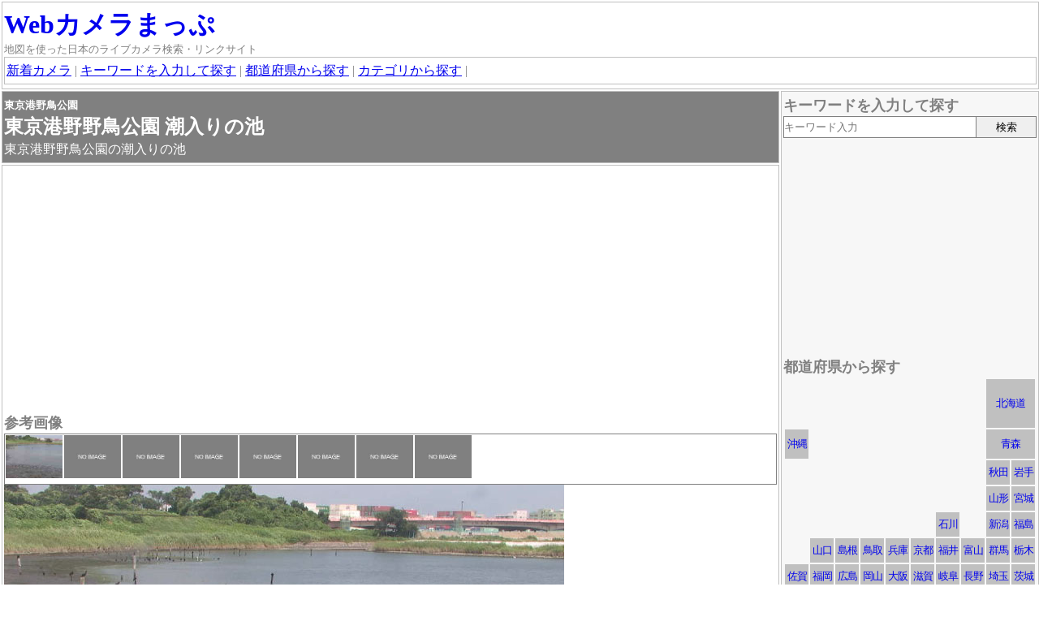

--- FILE ---
content_type: text/html
request_url: https://www.wcmap.net/c/4992.html
body_size: 15386
content:
<!DOCTYPE html>
<html lang="ja">
<head>
<meta charset="utf-8">
<title>東京港野鳥公園 東京港野野鳥公園 潮入りの池 - Webカメラまっぷ</title>
<meta name="viewport" content="width=device-width, initial-scale=1.0">
<link rel="stylesheet" type="text/css" href="https://www.wcmap.net/js/leaflet1_3_4/leaflet.css">
<link rel="stylesheet" type="text/css" href="https://www.wcmap.net/js/leaflet_cluster1_4_0/MarkerCluster.css">
<link rel="stylesheet" type="text/css" href="https://www.wcmap.net/js/leaflet_cluster1_4_0/MarkerCluster.Default.css">
<link rel="stylesheet" type="text/css" href="../css/style20190308.css">
<meta name="description" content="東京港野野鳥公園の潮入りの池">
<meta name="keywords" content="東京都大田区,東京,操作,1920x1080(特大),夜間×,天気,僻地,湖沼,動物,公園,ライブカメラ,Webカメラ">
<meta name="format-detection" content="telephone=no,address=no,email=no">
<!-- style -->
<style>






</style>
</head>
<body>
<!-- header-box -->
<div id="header">
<div class="boxout"><div class="box">
<h1><a href="https://www.wcmap.net/" class="anone fs-xxl">Webカメラまっぷ</a></h1>
<p class="fs-s">地図を使った日本のライブカメラ検索・リンクサイト</p>
<div class="box">
  <a href="../category/new_articles.html">新着カメラ</a> | <a href="#search1">キーワードを入力して探す</a> | <a href="#search2">都道府県から探す</a> |  <a href="#search3">カテゴリから探す</a> |
</div><!-- box -->
</div><!-- box --></div><!-- boxout -->
</div><!-- header -->
<!-- main-box -->
<div class="wrap">
<div class="main-out"><div class="main">
<!-- 詳細ブロック -->


<div class="boxout"><div class="box main-title">
<h1><span class="fs-s">東京港野鳥公園<br></span><spaqn class="fs-xl"><span class="fc-red"></span>東京港野野鳥公園 潮入りの池</span></h1>
<p>東京港野野鳥公園の潮入りの池</p>
</div><!-- box --></div><!-- boxout -->
<div class="boxout"><div class="box">
<div class="lcm">
<script async src="//pagead2.googlesyndication.com/pagead/js/adsbygoogle.js"></script>
<!-- respon -->
<ins class="adsbygoogle"
     style="display:block"
     data-ad-client="ca-pub-9251612436023685"
     data-ad-slot="6526852367"
     data-ad-format="auto"></ins>
<script>
(adsbygoogle = window.adsbygoogle || []).push({});
</script>
</div>

<h2 class="fs-l">参考画像</h2>
<p class="main_thumbnail">
<script>
function thumbnail_html(data1,data2,data3){
if(data1===''){
data1='0000000';
data2='';
data3='';
}
document.write("<span onclick=\"changeimage('"+data1+"','"+data2+"','"+data3+"')\"><img src=\"https://www.wcmap.net/pc/g/c3/"+data1+"s.jpg\"></span>");
}
thumbnail_html('d06/4992_20180717_135953','2018/07/17 13:59 東京港野鳥公園ライブカメラ潮入の池(http://wildbirdpark.st.wakwak.ne.jp:8001/mobile/index.html?lang=ja)','昼間の様子');
thumbnail_html('','','');
thumbnail_html('','','');
thumbnail_html('','','');
thumbnail_html('','','');
thumbnail_html('','','');
thumbnail_html('','','');
thumbnail_html('','','');
</script>
</p>
<div id="main_image">
<p><img src="https://www.wcmap.net/pc/g/c3/d06/4992_20180717_135953.jpg" alt="参考画像"></p><p class="fs-xs">2018/07/17 13:59 東京港野鳥公園ライブカメラ潮入の池(http://wildbirdpark.st.wakwak.ne.jp:8001/mobile/index.html?lang=ja)</p><p>昼間の様子</p>
</div>
<script>
function changeimage(data1,data2,data3){
document . getElementById( "main_image" ) . innerHTML = '<p><img src="https://www.wcmap.net/pc/g/c3/'+data1+'.jpg" alt="参考画像"></p><p class="fs-xs">'+data2+'</p><p>'+data3+'</p>';
}
</script>


<form name="maplink">
<h2><span class="fs-l">撮影範囲と周辺カメラ</span>
<select name="mode" onchange="maplinks()">
<option value="">-- 【外部】オンライン地図を開く --</option>
<option value="bing">Bingマップ：航空写真</option>
<option value="flig">Flightradar24：飛行機レーダー</option>
<option value="goog">Googleマップ：ストリートビュー・渋滞</option>
<option value="goom">goo地図：※日本測地系</option>
<option value="mapf">MapFan(日本)：多国語表示</option>
<option value="mapi">Mapion(日本)：</option>
<option value="mari">MarineTraffic：船舶レーダー</option>
<option value="navi">NAVITIME(日本)：航空写真</option>
<option value="yaho">Yahoo!地図：航空写真・雨雲レーダー</option>
<option value="itsm">いつもNAVI(日本)：※日本測地系</option>
<option value="gisg">国土地理院</option>
</select>
</h2>
</form>
<div class="box_map">
<div id="olmap" class="olmap"></div>
<!-- 吹き出し用のDIV -->
<div id="popup" class="ol-popup">
<a href="#" id="popup-closer" class="ol-popup-closer"></a>
<div id="popup-content"></div>
</div>
</div><!-- box_map -->
<p class="rs">地図の高さ変更：<button onclick="rsizemap('h')">&nbsp;h700px&nbsp;</button><button onclick="rsizemap('m')">&nbsp;h500px&nbsp;</button><button onclick="rsizemap('s')">&nbsp;h300px&nbsp;</button></p>
<script src="https://www.wcmap.net/js/leaflet1_3_4/leaflet.js"></script>
<script src="https://www.wcmap.net/js/leaflet_cluster1_4_0/leaflet.markercluster.js"></script>
<script>
var mapmode=1;
var ad=[];
ad[0]="4992,84575097,75858142,1,50-180-500,東京港野野鳥公園 潮入りの池,東京港野鳥公園,東京都大田区東海3-1,東京港野野鳥公園の潮入りの池&lt;br&gt;&lt;span class=^22 fs-s^22 &gt;[&lt;a href=^22 http://www.wildbirdpark.jp/^22  target=^22 _blank^22 &gt;Web&lt;/a&gt;] [&lt;a href=^22 http://park15.wakwak.com/~tokyoko/livecam.html^22  target=^22 _blank^22 &gt;カメラ案内&lt;/a&gt;] [&lt;a href=^22 http://wildbirdpark.st.wakwak.ne.jp:8001/mobile/index.html?lang=ja^22  target=^22 _blank^22 &gt;カメラページ&lt;/a&gt;] &lt;/span&gt;,,,東京 操作 ,1920x1080(特大) 夜間× 天気 僻地 湖沼 動物 公園 ,d06/4992_20180717_135953,0,";
ad[1]="656,85117261,76108262,5,300-330-1000,千葉 浦安市内,ウェザーニュース,,,,,千葉 静止画 ,,1103358_20160707_115434,1,,";
ad[2]="10085,84807411,76436696,3,340-20-1000,現在の東京スカイツリー,東京スカイツリータウン,,,,,東京 静止画 ,,d06/10085_20180717_133250,0,,";
ad[3]="11776,85026017,76152977,2,130-275-500,葛西海浜公園ライブカメラ,公園へ行こう！,,,,,東京 動画 ,,d06/11776_20180718_132704,0,,";
ad[4]="13482,85161812,76425662,2,275-287-1000,View of Tokyo,ライブチャンネルYK,,,,,東京 動画 ,,e02/13482_20190325_131140,0,,";
ad[5]="13822,85051312,76180762,5,262-283-500,首都高速湾岸線 葛西有明付近,モバイルテレビジョン道路ライブ2,,,,,東京 動画 ,,e04/13822_20200411_113506,1,,";
ad[6]="6144,85048642,76441977,3,240-280-1000/180-215-1000,首都高7号線下流,荒川下流河川事務所,,,,,東京 静止画 ,,d06/6144_20180718_133912,0,,";
ad[7]="11244,84771032,76289071,2,40-80-50/100-110-50,RainbowtownFM 79.2MHZ,Rainbow Town FM,,,,,東京 動画 ,,c11/3989101_20171124_095355,0,,";
ad[8]="338,84780649,76211199,5,265-315-1000,The Tokyo Canal Live,東京水路配信,,,,,東京 動画 ,,1091104_20160627_104149,1,,";
ad[9]="6145,84982262,76352816,3,0-22-200/175-210-500,小松川船着場,荒川下流河川事務所,,,,,東京 静止画 ,,d08/6145_20180809_154436,0,,";
ad[10]="6146,84958656,76226162,3,140-190-1000/10-40-1000/70-130-1000,新砂船着場,荒川下流河川事務所,,,,,東京 静止画 ,,d09/6146_20181113_091909,0,,";
ad[11]="656,85117261,76108262,5,300-330-1000,千葉 浦安市内,ウェザーニュース,,,,,千葉 静止画 ,,1103358_20160707_115434,1,,";
ad[12]="10085,84807411,76436696,3,340-20-1000,現在の東京スカイツリー,東京スカイツリータウン,,,,,東京 静止画 ,,d06/10085_20180717_133250,0,,";
ad[13]="11776,85026017,76152977,2,130-275-500,葛西海浜公園ライブカメラ,公園へ行こう！,,,,,東京 動画 ,,d06/11776_20180718_132704,0,,";
ad[14]="13482,85161812,76425662,2,275-287-1000,View of Tokyo,ライブチャンネルYK,,,,,東京 動画 ,,e02/13482_20190325_131140,0,,";
ad[15]="13822,85051312,76180762,5,262-283-500,首都高速湾岸線 葛西有明付近,モバイルテレビジョン道路ライブ2,,,,,東京 動画 ,,e04/13822_20200411_113506,1,,";
ad[16]="6144,85048642,76441977,3,240-280-1000/180-215-1000,首都高7号線下流,荒川下流河川事務所,,,,,東京 静止画 ,,d06/6144_20180718_133912,0,,";
ad[17]="11244,84771032,76289071,2,40-80-50/100-110-50,RainbowtownFM 79.2MHZ,Rainbow Town FM,,,,,東京 動画 ,,c11/3989101_20171124_095355,0,,";
ad[18]="338,84780649,76211199,5,265-315-1000,The Tokyo Canal Live,東京水路配信,,,,,東京 動画 ,,1091104_20160627_104149,1,,";
ad[19]="6145,84982262,76352816,3,0-22-200/175-210-500,小松川船着場,荒川下流河川事務所,,,,,東京 静止画 ,,d08/6145_20180809_154436,0,,";
ad[20]="6146,84958656,76226162,3,140-190-1000/10-40-1000/70-130-1000,新砂船着場,荒川下流河川事務所,,,,,東京 静止画 ,,d09/6146_20181113_091909,0,,";
ad[21]="11791,84640347,76320037,5,315-355-50/5-50-20,SpotCam 社内映像配信,システムガーディアン株式会社,,,,,東京 動画 ,,d06/11791_20180719_084030,1,,";
ad[22]="13235,84572062,76309862,5,135-200-200,東京 銀座,ウェザーニュース,,,,,東京 静止画 ,,d09/13235_20180831_080410,1,,";
ad[23]="13834,84575111,76304812,5,338-40-200,銀座ライブカメラ,テレビ朝日,,,,,東京 動画 ,,e04/13834_20200414_132101,1,,";
ad[24]="13937,84584662,76270961,2,105-157-500,築地市場跡地,朝日新聞社,,,,,東京 動画 ,,e06/13937_20201201_135323,0,,";
ad[25]="679,84677987,76286012,5,280-330-500,東京 中央区,ウェザーニュース,,,,,東京 静止画 ,,1103381_20160707_114450,1,,";
ad[26]="9196,84690482,76372951,2,230-240-1000,東京の空,ozawa.tohome,,,,,東京 動画 ,,d09/9196_20180831_074642,0,,";
ad[27]="10288,84571610,76356825,1,292-310-500/310-340-200/340-20-100/20-47-300/50-98-300/98-140-300/140-180-200,丸の内エリア,一般社団法人大手町・丸の内・有楽町地区まちづくり協議会,,,,,東京 操作 ,,c11/3550101_20171128_125523,0,,";
ad[28]="11988,84487997,76403221,2,0-45-250,千鳥ヶ淵緑道webカメラ,千代田区観光協会,,,,,東京 動画 ,,e01/11988_20190223_114659,0,,";
ad[29]="12277,84608711,76447666,2,50-85-200,秋葉原UDXビジョン,udx pdx,,,,,東京 動画 ,,c07/2962103_20170720_104101,0,,";
ad[30]="13147,84518962,76434261,2,150-260-1000,神田キャンパス新校舎建設,専修大学,,,,,東京 動画 ,,d08/13147_20180831_083419,0,,";
ad[31]="13170,84650862,76427912,2,207-268-500,東神田ライブカメラ,日本ボレイト株式会社,,,,,東京 動画 ,,d08/13170_20180902_152755,0,,";
ad[32]="13542,84578712,76385911,2,53-62-1000,TOKYO Live Camera from Otemachi,SankeiUp,,,,,東京 動画 ,,e02/13542_20190805_150137,0,,";
ad[33]="13952,84604232,76417212,2,85-155-100,神田駅北口ライブカメラ,神田駅北口ライブカメラ,,,,,東京 動画 ,,e06/13952_20201206_122157,0,,";
ad[34]="8900,84518012,76420012,3,260-285-1000,高所カメラ2 庁舎より西を望む,千代田区ホームページ,,,,,東京 静止画 ,,d07/8900_20180801_071432,0,,";
ad[35]="8901,84518512,76420012,3,50-75-1000,高所カメラ1 庁舎より北東を望む,千代田区ホームページ,,,,,東京 静止画 ,,d07/8901_20180720_132336,0,,";
ad[36]="8956,84608262,76447522,2,290-310-100/315-355-250,秋葉原ライブカメラ,愛三電機,,,,,東京 動画 ,,d06/8956_20180717_113514,0,,";
ad[37]="9087,84604927,76441271,2,10-120-200,秋葉原駅前ライブ配信中,オノデンオンラインショップ,,,,,東京 動画 ,,e01/9087_20190325_131039,0,,";
ad[38]="11671,84332760,76087038,3,300-355-100,目黒川：市場橋,品川区役所,,,,,東京 静止画 ,,4033101_20170406_110836,0,,";
ad[39]="11911,84407712,76051072,3,135-175-100,目黒川 森永橋,品川区役所,,,,,東京 静止画 ,,d02/4033102_20180327_102147,0,,";
ad[40]="11913,84425058,75951621,3,350-15-100,立会川 ： 月見橋,品川区役所,,,,,東京 静止画 ,,4033111_20161222_143428,0,,";
ad[41]="12560,84539579,76060705,3,270-310-500,品川コンテナセンター前,東京港ポータルサイト,,,,,東京 静止画 ,,c07/4285111_20170715_115430,0,,";
ad[42]="12561,84540261,76060938,3,340-8-1000,品川埠頭背後道路(芝浦方面),東京港ポータルサイト,,,,,東京 静止画 ,,c07/4285112_20170715_115434,0,,";
ad[43]="12564,84538009,75999832,3,150-200-500,北部陸橋下交差点周辺,東京港ポータルサイト,,,,,東京 静止画 ,,c07/4285121_20170715_115446,0,,";
ad[44]="12565,84537717,76000359,3,280-330-500,北部陸橋上交差点方面,東京港ポータルサイト,,,,,東京 静止画 ,,c07/4285122_20170705_115006,0,,";
ad[45]="12566,84558689,75959110,3,155-210-500,「八潮二丁目」交差点,東京港ポータルサイト,,,,,東京 静止画 ,,c07/4285123_20170719_081549,0,,";
ad[46]="13397,84520011,75999112,3,317-9-1000,北部陸橋上 交差点,東京港ポータルサイト,,,,,東京 静止画 ,,e01/13397_20190313_101009,0,,";
ad[47]="684,84610945,76050333,5,110-155-500,東京 品川区東八潮(船の科学館より),ウェザーニュース,,,,,東京 静止画 ,,1103386_20160706_163327,1,,";
ad[48]="12201,84268001,76431930,5,40-170-50,KABUKICHO TOKYO live stream,TOCACOCAN,,,,,東京 動画 ,,c06/4188101_20170607_135557,1,,";
ad[49]="12916,84395984,76378198,2,53-118-200,GV-cloud 四谷交差点ライブ,gv cloud - YouTube,,,,,東京 動画 ,,d02/3999126_20180318_130021,0,,";
ad[50]="12984,84256761,76412362,5,165-240-200,新宿東口駅前 ライブ映像,スタジオエイメイ,,,,,東京 動画 ,,d06/12984_20180715_103527,1,,";
ad[51]="13823,84404162,76399461,2,171-213-200,よつやの窓 ライブカメラ,よつやの窓 TOKYO YOTSUYA LIVE CAMERA Full HD,,,,,東京 動画 ,,e04/13823_20200319_081602,0,,";
ad[52]="13923,84263362,76421611,2,115-200-100,KABUKICHO TOKYO Live Stream,TOCACOCAN2,,,,,東京 動画 ,,e05/13923_20200607_105249,0,,";
ad[53]="13941,84272236,76425247,2,210-285-100,歌舞伎町ライブカメラ,KABUKICHO,,,,,東京 動画 ,,e06/13941_20201205_103630,0,,";
ad[54]="13985,84404011,76399362,2,180-205-500,羽田新ルート,よつやの窓 TOKYO YOTSUYA LIVE CAMERA Full HD,,,,,新着 東京 動画 ,,e06/13985_20201208_103652,0,,";
ad[55]="8618,84263847,76408216,1,320-10-250/50-110-250,新宿大通りカメラ,新宿大通商店街振興組合,,,,,東京 操作 ,,d06/8618_20180718_100400,0,,";
ad[56]="8619,84261902,76411132,1,240-270-500/210-240-50,JR新宿東口方面カメラ,新宿大通商店街振興組合,,,,,東京 操作 イベント ,,c11/2820102_20170703_163947,0,,";
ad[57]="12553,84674500,76023276,3,150-190-500,青海縦貫線(中防方面),東京港ポータルサイト,,,,,東京 静止画 ,,c07/4285101_20170719_081455,0,,";
ad[58]="12554,84674196,76023763,3,277-320-500,青海縦貫線(テレコムセンター方面),東京港ポータルサイト,,,,,東京 静止画 ,,c07/4285102_20170705_114919,0,,";
ad[59]="12555,84659714,76012261,3,45-75-500,青海三丁目交差点付近,東京港ポータルサイト,,,,,東京 静止画 ,,c07/4285103_20170712_131929,0,,";
ad[60]="12556,84691227,75980464,3,290-335-500,青海公共埠頭背後道路1,東京港ポータルサイト,,,,,東京 静止画 ,,c07/4285104_20170705_114929,0,,";
ad[61]="12557,84681071,75989000,3,335-20-500,青海公共埠頭背後道路2,東京港ポータルサイト,,,,,東京 静止画 ,,c07/4285105_20170705_114933,0,,";
ad[62]="12558,84633260,76075106,3,130-160-1000,「青海一丁目」交差点付近(中防方面),東京港ポータルサイト,,,,,東京 静止画 イベント ,,c07/4285106_20170712_131942,0,,";
ad[63]="12559,84694876,76001039,3,130-180-500,青海公共埠頭車両待機場,東京港ポータルサイト,,,,,東京 静止画 ,,c07/4285107_20170720_151158,0,,";
ad[64]="13953,84705122,76242532,2,215-293-1000,東京湾岸ライブ映像,Tokyo Teleworkers X,,,,,東京 動画 ,,e06/13953_20201208_102907,0,,";
ad[65]="689,84711587,76393642,3,215-255-300,東京 江東区新大橋,ウェザーニュース,,,,,東京 静止画 ,,1103391_20160711_120642,0,,";
ad[66]="12983,84265962,76298987,5,155-225-100,原宿駅前と表参道 ライブ映像,スタジオエイメイ,,,,,東京 動画 ,,d06/12983_20180715_103500,1,,";
ad[67]="13794,84251112,76248262,2,93-143-200,渋谷スクランブル交差点 LIVEカメラ,テレビ朝日,,,,,東京 動画 ,,e04/13794_20200402_103028,0,,";
ad[68]="2589,84254691,76253881,2,310-355-250,神南一丁目交差点,渋谷公園通り,,,,,東京 動画 ,,c11/1436102_20171122_125809,0,,";
ad[69]="2590,84254827,76261567,2,180-200-250,第2大外ビル,渋谷公園通り,,,,,東京 動画 ,,c06/1436102_20170605_125218,0,,";
ad[70]="8039,84254134,76248232,2,185-300-250,渋谷スクランブル交差点,www.sibch.tv,,,,,東京 動画 イベント ,,d06/8039_20180722_090539,0,,";
ad[71]="11048,84477032,76242961,2,215-80-500,東京タワーライブカメラ,東京タワー,,,,,東京 動画 ,,c09/3903101_20170823_063537,0,,";
ad[72]="11276,84472462,76193212,2,10-60-250,国道1号線と空模様,w-akrs-2,,,,,東京 動画 ,,e01/11276_20190320_125900,0,,";
ad[73]="12137,84448041,76285105,5,235-245-1000,首都高3号渋谷線LIVEカメラ(六本木付近),テレビ朝日,,,,,東京 動画 ,,c04/3962103_20170501_104946,1,,";
ad[74]="12224,84409632,76266578,5,85-135-500,ROPPONGI SKY VIEW,株式会社誠志堂ワールド,,,,,東京 動画 ,,c07/4195101_20170706_115808,1,,";
ad[75]="12562,84536540,76102295,3,125-180-1000,品川埠頭背後道路(大井方面),東京港ポータルサイト,,,,,東京 静止画 ,,c07/4285113_20170705_114953,0,,";
ad[76]="12563,84530827,76100636,3,173-202-500,東京入管前道路,東京港ポータルサイト,,,,,東京 静止画 ,,c07/4285114_20170715_115442,0,,";
ad[77]="12851,84540883,76252894,2,135-190-500,Tokyo Live Camera ch1 東京 ライブカメラ 鉄道,Tokyo Live Camera - YouTube,,,,,東京 動画 ,,c12/4332101_20171202_112909,0,,";
ad[78]="12852,84541046,76253010,5,110-150-500,Tokyo Live Camera ch2 東京 首都高 飛行機 夜景,Tokyo Live Camera - YouTube,,,,,東京 動画 ,,c12/4332102_20171213_124642,1,,";
ad[79]="13173,84544062,76199362,2,310-0-50,海岸二丁目オートバイ専用駐車場,公益財団法人東京都道路整備保全公社,,,,,東京 動画 ,,d09/13173_20181204_134130,0,,";
ad[80]="13560,84633711,76123427,2,265-327-1000,レインボーブリッジと東京タワー,ちんあなごライブカメラ,,,,,東京 動画 ,,e02/13560_20190807_081542,0,,";
ad[81]="13561,84631461,76126461,2,337-48-1000,東京北の空,ちんあなご,,,,,東京 動画 ,,e02/13561_20190806_110541,0,,";
ad[82]="13562,84633012,76126111,2,92-124-1000,東京 東の空,ちんあなご,,,,,東京 動画 ,,e02/13562_20190821_102011,0,,";
ad[83]="13752,84644312,76110412,2,233-315-1000,ライブカメラ お台場,Fine Scape,,,,,東京 動画 ,,e03/13752_20200311_102532,0,,";
ad[84]="13832,84635162,76122111,2,152-225-500,お台場海浜公園 東京オリンピック会場設営,EN DAIBA,,,,,東京 動画 ,,e04/13832_20200320_115014,0,,";
ad[85]="13833,84635011,76122162,2,108-140-500,ゆりかもめ 首都高 湾岸道路,EN DAIBA,,,,,東京 動画 ,,e04/13833_20200402_114108,0,,";
ad[86]="13850,84630611,76124912,2,252-257-3000,富士山 東京お台場から,ちんあなごライブカメラ,,,,,東京 動画 ,,e04/13850_20200320_080522,0,,";
ad[87]="13857,84472462,76192812,2,138-186-300,1号線の曲がり角と空模様,w-akrs-2,,,,,東京 動画 ,,e04/13857_20200422_074226,0,,";
ad[88]="13944,84634812,76122162,2,203-267-1000,お台場の海と空と 船の往来と飛行機,EN DAIBA,,,,,東京 動画 ,,e06/13944_20201207_102247,0,,";
ad[89]="13945,84634812,76122012,2,157-160-500,Odaiba-kaihinkoen Station,EN DAIBA GLOBAL,,,,,東京 動画 ,,e06/13945_20201202_144052,0,,";
ad[90]="1395,84450377,76078257,1,290-350-500,品川エリアからの眺め VB-M42,キヤノン：ネットワークカメラ WebView Livescope,,,,,東京 操作 ,,c05/1144104_20170519_144620,0,,";
ad[91]="13959,84399736,76246157,2,65-123-200,六本木 けやき坂イルミネーション ,テレビ朝日,,,,,東京 動画 イベント ,,e06/13959_20201209_101353,0,,";
ad[92]="1396,84450658,76078333,1,290-350-500,品川エリアからの眺め VB-H45,キヤノン：ネットワークカメラ WebView Livescope,,,,,東京 操作 ,,c04/1144105_20170430_090616,0,,";
ad[93]="14041,84400212,76289962,2,102-139-1000,東京タワー・六本木・ミッドタウン・首相官邸・檜町公園 ライブカメラ,LIVE TOKYO,,,,,新着 東京 動画 ,,e06/14041_20201216_110309,0,,";
ad[94]="14042,84400262,76290462,2,22-80-1000,溜池山王・赤坂・TBS・首相官邸・東京駅方面,LIVE TOKYO,,,,,新着 東京 動画 ,,e06/14042_20201216_110341,0,,";
ad[95]="14043,84400162,76289512,2,95-142-200,東京ミッドタウン ミッドタウン・ガーデン 檜町公園,LIVE TOKYO,,,,,新着 東京 動画 イベント ,,e06/14043_20210112_083601,0,,";
ad[96]="4689,84461062,76188242,3,195-215-250,港区 三田 ライブカメラ,矢本好 司法書士事務所,,,,,東京 静止画 ,,d06/4689_20180718_150005,0,,";
ad[97]="668,84395231,76251847,3,90-115-1000,東京 六本木,ウェザーニュース,,,,,東京 静止画 ,,1103370_20160706_163010,0,,";
ad[98]="674,84478282,76220877,3,350-35-500,東京 東京タワー,ウェザーニュース,,,,,東京 静止画 ,,1103376_20160706_163056,0,,";
ad[99]="683,84399817,76246432,3,130-160-50,東京 六本木,ウェザーニュース,,,,,東京 静止画 イベント ,,d09/683_20181204_081933,0,,";
ad[100]="692,84536747,76281707,3,100-140-500,東京 東京都新橋(ウオーターフロント汐留),ウェザーニュース,,,,,東京 静止画 ,,1103394_20160712_143927,0,,";
ad[101]="698,84448973,76284254,3,220-250-500,東京 港区谷町JCT付近,ウェザーニュース,,,,,東京 静止画 ,,c12/1103400_20171116_114100,0,,";
ad[102]="8020,84396066,76253652,3,10-40-50,六本木ヒルズ66プラザ,森ビル 災害ポータル,,,,,東京 静止画 ,,d06/8020_20180718_154055,0,,";
ad[103]="8528,84633967,76122837,3,165-255-1000,お台場ライブカメラ,Odaiba-Papa お台場ライブカメラ,,,,,東京 静止画 ,,2781101_20160718_155821ev07,0,,";
ad[104]="8784,84435507,76233096,2,310-340-50,一ノ橋オートバイ専用駐車場(麻布永坂側),公益財団法人東京都道路整備保全公社,,,,,東京 動画 ,,d06/8784_20180718_090354,0,,";
ad[105]="8785,84435092,76233792,2,130-160-50,一ノ橋オートバイ専用駐車場(出入口側),公益財団法人東京都道路整備保全公社,,,,,東京 動画 ,,d06/8785_20180718_090354,0,,";
ad[106]="8786,84444117,76282537,2,210-250-50,六本木オートバイ専用駐車場(入口側),公益財団法人東京都道路整備保全公社,,,,,東京 動画 ,,d06/8786_20180720_072543,0,,";
ad[107]="8787,84443976,76282397,2,340-10-50,六本木オートバイ専用駐車場(奥側),公益財団法人東京都道路整備保全公社,,,,,東京 動画 ,,d06/8787_20180720_072543,0,,";
ad[108]="8788,84402036,76261707,2,235-255-50,六本木六丁目オートバイ専用駐車場(入口側),公益財団法人東京都道路整備保全公社,,,,,東京 動画 ,,d06/8788_20180720_072831,0,,";
ad[109]="8789,84399951,76260731,2,35-65-50,六本木六丁目オートバイ専用駐車場(奥側),公益財団法人東京都道路整備保全公社,,,,,東京 動画 ,,d06/8789_20180720_072831,0,,";
ad[110]="8790,84542717,76276427,2,-1,新橋三丁目オートバイ駐車場(入口側),公益財団法人東京都道路整備保全公社,,,,,東京 動画 ,,d06/8790_20180716_124029,0,,";
ad[111]="8791,84542717,76276427,2,-1,新橋三丁目オートバイ駐車場(奥側),公益財団法人東京都道路整備保全公社,,,,,東京 動画 ,,d06/8791_20180716_124029,0,,";
ad[112]="11754,84253441,76170742,3,310-330-100,合流点（宝来橋上流）目黒川,目黒区役所,,,,,東京 静止画 ,,4097101_20170402_134616,0,,";
ad[113]="11755,84310942,76110747,3,100-145-250,区境（太鼓橋下流）目黒川,目黒区役所,,,,,東京 静止画 ,,4097102_20170408_120915,0,,";
ad[114]="11910,84251296,76173981,5,200-255-250,中目黒目黒川並木,BTM,,,,,東京 動画 ,,4155101_20170408_120734,1,,";
ad[115]="12998,84286212,76142811,3,115-185-200,No1カメラ,目黒清掃工場建替工事,,,,,東京 静止画 ,,d06/12998_20180724_130033,0,,";
ad[116]="10719,84029962,76185312,3,30-90-50,境内ライブカメラ 社殿前,松陰神社,,,,,東京 静止画 ,,d06/10719_20180716_093125,0,,";
ad[117]="12286,83793937,76129927,2,330-25-100,正門 祖師谷大倉駅側,日本大学商学部,,,,,東京 動画 ,,c07/2647106_20170703_152536,0,,";
ad[118]="12287,83794287,76127057,2,140-205-100,南門 世田谷通り側,日本大学商学部,,,,,東京 動画 ,,c07/2647107_20170703_152548,0,,";
ad[119]="13469,84029512,76105411,5,210-250-200,首都高ライブカメラ 用賀駒沢,Terra Music,,,,,東京 動画 ,,e01/13469_20190324_104215,1,,";
ad[120]="13965,84029761,76185011,3,130-177-50,境内ライブカメラ 手水舎方向,松陰神社,,,,,東京 静止画 ,,e06/13965_20201209_102031,0,,";
ad[121]="14008,84089812,76260862,2,160-237-200,下北沢 駅前広場,SHIMOKITA FRONT,,,,,新着 東京 動画 ,,e06/14008_20201216_091201,0,,";
ad[122]="14009,84089662,76260862,2,180-260-50,下北沢 東口・中央口 駅前広場,SHIMOKITA FRONT,,,,,新着 東京 動画 ,,e06/14009_20201214_142731,0,,";
ad[123]="8615,84095012,76169262,2,277-319-1000,高所カメラ 西,世田谷区公式ホームページ,,,,,東京 動画 ,,d06/8615_20180716_094918,0,,";
ad[124]="8616,84097012,76167512,2,45-105-1000,高所カメラ 東,世田谷区公式ホームページ,,,,,東京 動画 ,,d06/8616_20180716_094921,0,,";
ad[125]="9780,83889739,76008363,2,150-285-1000,iTSCOM STUDIO 二子玉川,イッツコム,,,,,東京 動画 ,,d06/9780_20180720_070045,0,,";
ad[126]="13922,84246312,76421912,2,25-105-100,鉄道ライブカメラ JR新宿駅付近,NEdS RECORDS,,,,,東京 動画 ,,e05/13922_20200607_134001,0,,";
ad[127]="4058,84211012,76388512,3,235-265-1000,富士山カメラ 標準,東京都環境局,,,,,東京 静止画 ,,d07/4058_20180723_084724,0,,";
ad[128]="4059,84211012,76389012,3,245-250-3000,富士山カメラ ズーム,東京都環境局,,,,,東京 静止画 ,,d07/4059_20180723_084726,0,,";
ad[129]="13930,84039662,76381311,2,355-57-500,普門館周辺のライブ,立正佼成会,,,,,東京 動画 ,,e05/13930_20200318_131509,0,,";
ad[130]="12214,84245803,76270546,2,165-185-200,神南一丁目交差点,渋谷公園通り,,,,,東京 動画 ,,c06/1436104_20170623_120342,0,,";
ad[131]="12982,84244512,76248461,5,30-115-200,渋谷109前交差点 ライブ映像,スタジオエイメイ,,,,,東京 動画 ,,d06/12982_20180715_103440,1,,";
ad[132]="13001,84238012,76245211,5,50-95-200,渋谷道玄坂ライブカメラ,渋谷道玄坂ライブカメラ,,,,,東京 動画 ,,d06/13001_20180722_093848,1,,";
ad[133]="13746,84160212,76346511,2,122-235-500,首都高ライブ 4号新宿線 初台出入口,gaso,,,,,東京 動画 ,,e03/13746_20200311_102555,0,,";
ad[134]="13839,84248711,76275362,2,220-305-300,渋谷公園通り,SHIBUYA-LIVE-CHANNEL,,,,,東京 動画 ,,e04/13839_20200315_113050,0,,";
ad[135]="13929,84235762,76241462,2,328-40-100,渋谷 道玄坂 ライブカメラ 映像,渋谷道玄坂LIVE,,,,,東京 動画 ,,e05/13929_20200607_105651,0,,";
ad[136]="13934,84244412,76248476,5,303-17-200,渋谷メガドンキ側ライブ映像ing,スタジオエイメイ,,,,,東京 動画 ,,e05/13934_20200609_112053,1,,";
ad[137]="2849,84238581,76229901,1,270-290-100/290-335-200/20-60-200,首都高3号線ライブ,NSW 日本システムウエア株式会社,,,,,東京 操作 イベント ,,d06/2849_20180718_140422,0,,";
ad[138]="8756,84236077,76260037,2,50-60-50,東急ハンズ渋谷店前,オペレータグループ梅村,,,,,東京 動画 ,,d07/8756_20180806_114237,0,,";
ad[139]="11066,84238167,76183241,5,175-210-100,春まち中目黒～目黒川 桜 中継2020～,(有)ティーオー,,,,,東京 動画 ,,d02/3911101_20180327_102149,1,,";
ad[140]="700,84243261,76180306,5,135-200-100,桜ライブカメラ 目黒川沿い,ウェザーニュース,,,,,東京 動画 ,,e04/700_20200401_090248,1,,";
ad[141]="9215,84233679,76184558,5,65-120-500,中目黒桜並木 定点カメラ,ディーズガレージ,,,,,東京 動画 ,,d02/3074101_20180327_101225,1,,";
ad[142]="13399,84755911,75914212,3,45-125-500,中央防波堤外側ふ頭方面,東京港ポータルサイト,,,,,東京 静止画 ,,e01/13399_20190312_135402,0,,";
ad[143]="11914,84427955,75949515,3,65-100-50,立会川 ： 桜橋,品川区役所,,,,,東京 静止画 ,,4033112_20161222_143430,0,,";
ad[144]="11915,84438383,75941992,3,70-125-100,立会川 ： 立会川橋,品川区役所,,,,,東京 静止画 ,,4033113_20161222_143433,0,,";
ad[145]="11916,84443409,75939395,3,300-315-100,立会川 ： 弁天橋上流側,品川区役所,,,,,東京 静止画 ,,4033114_20161222_143436,0,,";
ad[146]="11917,84443496,75939351,3,85-125-50,立会川 ： 弁天橋下流側,品川区役所,,,,,東京 静止画 ,,4033115_20161222_143440,0,,";
ad[147]="11918,84452135,75934867,3,280-305-100,立会川 ： 河口部上流側,品川区役所,,,,,東京 静止画 ,,4033116_20161222_143443,0,,";
ad[148]="11919,84452229,75934802,3,120-160-50,立会川 ： 河口部下流側,品川区役所,,,,,東京 静止画 ,,4033117_20161222_143446,0,,";
ad[149]="12567,84577609,75926623,3,140-190-500,「大井税関前」交差点,東京港ポータルサイト,,,,,東京 静止画 ,,c07/4285124_20170715_115500,0,,";
ad[150]="12568,84577433,75926862,3,290-320-500,みなとが丘ふ頭公園付近,東京港ポータルサイト,,,,,東京 静止画 ,,c07/4285125_20170719_081557,0,,";
ad[151]="10006,84265812,75947431,1,-1,ショールームライブカメラ映像,ケンリックサウンド,,,,,東京 操作 ,,3396101_20161120_132956,0,,";
ad[152]="12534,84719122,75657710,3,30-80-1000,東京国際空港(羽田)1,JAL国内線,,,,,東京 静止画 ,,c08/4281101_20170823_083106,0,,";
ad[153]="12535,84693837,75662471,3,308-346-1000,東京国際空港(羽田)2,JAL国内線,,,,,東京 静止画 ,,c08/4281102_20170823_083110,0,,";
ad[154]="12536,84676166,75683352,3,150-195-1000,東京国際空港(羽田)3,JAL国内線,,,,,東京 静止画 ,,c08/4281103_20170823_083113,0,,";
ad[155]="12537,84675073,75684258,3,250-305-1000,東京国際空港(羽田)4,JAL国内線,,,,,東京 静止画 ,,c08/4281104_20170823_083116,0,,";
ad[156]="12569,84578250,75875600,3,115-165-500,「野鳥公園東」交差点(城南島方面),東京港ポータルサイト,,,,,東京 静止画 ,,c07/4285126_20170706_113755,0,,";
ad[157]="12570,84578869,75876261,3,115-130-500,「野鳥公園東」交差点(城南島方面・拡大),東京港ポータルサイト,,,,,東京 静止画 ,,c07/4285127_20170730_122510,0,,";
ad[158]="12571,84577642,75875598,3,210-270-300,「野鳥公園東」交差点付近(国道357号方面),東京港ポータルサイト,,,,,東京 静止画 ,,c07/4285128_20170706_113806,0,,";
ad[159]="12572,84591664,75877359,3,225-275-500,南部陸橋下交差点付近,東京港ポータルサイト,,,,,東京 静止画 ,,c07/4285129_20170706_113810,0,,";
ad[160]="12573,84591713,75877530,3,0-45-500,「南部陸橋東詰」交差点付近(大井埠頭方面),東京港ポータルサイト,,,,,東京 静止画 ,,c07/4285130_20170705_115040,0,,";
ad[161]="12574,84595460,75902548,3,160-200-500,「南部陸橋東詰」交差点付近(環七交差点方面),東京港ポータルサイト,,,,,東京 静止画 ,,c07/4285131_20170712_132052,0,,";
ad[162]="13398,84578362,75875511,3,18-75-500,大井車両待機場,東京港ポータルサイト,,,,,東京 静止画 ,,e01/13398_20190318_144712,0,,";
ad[163]="9112,84673987,75703297,3,330-10-250,羽田空港 P2駐車場 入口,空港駐車場情報,,,,,東京 静止画 ,,d06/9112_20180716_183900,0,,";
ad[164]="9113,84669681,75703577,3,30-70-250,羽田空港 P2駐車場 屋上,空港駐車場情報,,,,,東京 静止画 ,,d06/9113_20180716_183900,0,,";
ad[165]="9114,84680096,75709271,3,150-170-250,羽田空港 P3駐車場 入口,空港駐車場情報,,,,,東京 静止画 ,,d06/9114_20180716_183900,0,,";
ad[166]="9115,84680787,75708992,3,80-120-250,羽田空港 P3駐車場 屋上,空港駐車場情報,,,,,東京 静止画 ,,d06/9115_20180716_150624,0,,";
ad[167]="9180,84275401,75840777,2,340-30-250,池上本門寺Now!,日蓮宗大本山 池上本門寺,,,,,東京 動画 ,,e02/9180_20190402_104435,0,,";
ad[168]="9809,84590662,75671632,1,260-350-1000,モノレールギャラリー,東京モノレール,,,,,東京 操作 ,,d06/9809_20180717_140453,0,,";
ad[169]="12575,84721041,75910252,3,15-65-500,中央防波堤外側車両待機場,東京港ポータルサイト,,,,,東京 静止画 ,,c07/4285151_20170705_115048,0,,";
ad[170]="2302,84409427,75622052,5,270-290-50,川崎大師仲見世通りの今現在の状況,川崎大師 飴の老舗 評判堂,,,,,神奈川 動画 ,,c07/1362101_20170705_143333,1,,";
ad[171]="2303,84409567,75621912,5,10-70-50,川崎大師表参道の交差点の今現在の状況,川崎大師 飴の老舗 評判堂,,,,,神奈川 動画 ,,c07/1362102_20170701_170057,1,,";
ad[172]="6147,84583717,75633582,3,300-350-1000,多摩川：多摩川河口水位観測所付近,京浜河川事務所,,,,,神奈川 静止画 ,,e04/6147_20200409_100809,0,,";
ad[173]="1348,84167907,75899242,5,270-50-250,空模様(@東京大田区),JG1VEH,,,,,東京 操作 ,,c01/1123101_20170124_103713,1,,";
ad[174]="1349,84167907,75899242,3,290-345-50,住宅街(@東京大田区),JG1VEH,,,,,東京 静止画 ,,c04/1123102_20170430_085222,0,,";
ad[175]="6148,84110272,75863827,3,280-320-1000,多摩川：田園調布(上)水位観測所付近,京浜河川事務所,,,,,東京 静止画 ,,d06/6148_20180717_074448,0,,";
ad[176]="11792,84045422,75836747,2,125-170-250,武蔵小杉駅前ライブカメラ,metatechno,,,,,神奈川 動画 ,,d02/4115101_20180319_152709,0,,";
ad[177]="13220,84042812,75735762,2,235-275-500,川崎市幸区のお天気カメラ,有限会社マックス,,,,,神奈川 動画 ,,d09/13220_20181102_103444,0,,";
ad[178]="6154,84077092,75626632,3,140-180-500,鶴見川：末吉橋水位観測所付近,京浜河川事務所,,,,,神奈川 静止画 ,,d06/6154_20180724_154201,0,,";
ad[179]="727,84223051,75605941,3,150-210-1000,神奈川 川崎市幸区(ミューザ川崎より),ウェザーニュース,,,,,神奈川 静止画 ,,1103429_20160706_164119,0,,";
ad[180]="13921,83823662,75936762,2,,Team CRC Japanのライブストリーム,kimihiko-yano.jp,,,,,神奈川 動画 ,,e05/13921_20200607_155412,0,,";
ad[181]="13882,83913112,75679761,5,250-293-500,日吉 綱島 お天気 ライブ,まもりあい,,,,,神奈川 動画 ,,e05/13882_20200422_082654,1,,";
ad[182]="14010,83963662,75676861,2,327-47-500,東急東横線 日吉付近,東横線日吉ライブカメラ,,,,,新着 神奈川 動画 ,,e06/14010_20201217_135309,0,,";
ad[183]="2228,84000018,75711074,5,,慶應高校から見た空,慶應義塾高等学校 地学教室,,,,,神奈川 静止画 ,,c05/1332102_20170519_110223,1,,";
ad[184]="6155,83937802,75624406,3,245-270-500,鶴見川：綱島水位観測所付近,京浜河川事務所,,,,,神奈川 静止画 ,,e04/6155_20200409_102007,0,,";
ad[185]="6156,83847116,75521777,3,290-330-250,鶴見川：鳥山川合流点,京浜河川事務所,,,,,神奈川 静止画 ,,e04/6156_20200409_102316,0,,";
ad[186]="9041,84044182,75572887,2,-1,ライブカメラ,スノーヴァ新横浜,,,,,神奈川 動画 ,,2981101_20161229_125132,0,,";
ad[187]="12924,83871233,75148259,2,320-30-200/270-30-200,部屋の窓から(大岡川&amp;ランドマーク方面＋京急),すとりーむかんたん - YouTube,,,,,神奈川 動画 ,,d02/3999131_20180329_121337,0,,";
ad[188]="13550,83944062,75186112,2,315-0-1000,横浜定点ライブカメラ テレビ神奈川屋上,テレビ神奈川,,,,,神奈川 動画 ,,e02/13550_20190808_124313,0,,";
ad[189]="14023,84012261,75175562,2,184-269-200,ライブ配信,願いの塔 横浜マリンタワー,,,,,新着 神奈川 動画 ,,e06/14023_20201216_101857,0,,";
ad[190]="14025,83930311,75207362,2,330-51-1000,横浜汽車道ライブカメラ,横浜汽車道ライブカメラ,,,,,新着 神奈川 動画 ,,e06/14025_20210109_104849,0,,";
ad[191]="4690,84117612,75137212,3,205-250-200,BC1ゲート前,本牧ふ頭BCコンテナターミナル,,,,,神奈川 静止画 ,,d07/4690_20180731_105144,0,,";
ad[192]="4691,84122011,75147761,3,170-240-200,BC2インゲート前,本牧ふ頭BCコンテナターミナル,,,,,神奈川 静止画 ,,d07/4691_20180731_105236,0,,";
ad[193]="4692,84126971,75121546,3,195-245-200,C突堤道路,本牧ふ頭BCコンテナターミナル,,,,,神奈川 静止画 ,,d07/4692_20180731_105310,0,,";
ad[194]="4693,84125511,75138911,3,80-150-200,BC2アウトゲート前,本牧ふ頭BCコンテナターミナル,,,,,神奈川 静止画 ,,d07/4693_20180731_105352,0,,";
ad[195]="7847,84197937,75144046,1,280-120-1000,本牧信号所,海上保安庁,,,,,神奈川 操作 ,,d09/7847_20181108_101850,0,,";
ad[196]="8493,83982261,75198202,3,10-50-1000,大さん橋WEBカメラ,横浜港大さん橋国際客船ターミナル,,,,,神奈川 静止画 ,,c07/2762101_20170712_100208,0,,";
ad[197]="9322,83778942,75217502,3,50-90-250,帷子川水系 河口橋(今井川),横浜市役所,,,,,神奈川 静止画 ,,d06/9322_20180724_155415,0,,";
ad[198]="10834,83751662,75067061,5,350-25-250,横浜大岡川桜並木,京急電鉄,,,,,神奈川 動画 ,,e04/10834_20200402_110326,1,,";
ad[199]="9300,83787401,75448867,3,190-220-50,鶴見川水系 宮原橋(鳥山川),横浜市役所,,,,,神奈川 静止画 ,,d07/9300_20180810_133816,0,,";
ad[200]="9301,83762547,75442477,3,80-115-50,鶴見川水系 下橋(砂田川),横浜市役所,,,,,神奈川 静止画 ,,d07/9301_20180810_144741,0,,";
ad[201]="13430,83855462,75022961,3,,毘沙門天立像,禅馬山三郷院真照寺,,,,,神奈川 静止画 ,,e01/13430_20190322_212753,0,,";
ad[202]="13431,83855561,75022961,3,,阿弥陀如来像,禅馬山三郷院真照寺,,,,,神奈川 静止画 ,,e01/13431_20190322_212803,0,,";
ad[203]="13432,83855611,75022961,3,,弘法大師像,禅馬山三郷院真照寺,,,,,神奈川 静止画 ,,e01/13432_20190322_212809,0,,";
ad[204]="12313,83939727,75296061,2,160-200-500,PC-ITVライブカメラ,NPO法人 PC-ITV,,,,,神奈川 動画 ,,c07/4224101_20170720_145952,0,,";
ad[205]="10123,83862038,75185323,2,35-55-50,レッサーパンダの様子,野毛山動物園,,,,,神奈川 動画 ,,3455101_20170224_133051,0,,";
ad[206]="12853,83872062,75233061,5,10-75-200,Panasonic BB-SC364,アイ・オー・カメラ,,,,,神奈川 動画 ,,c12/2617136_20171206_100154,1,,";
ad[207]="14028,83913962,75250861,2,,ライブカメラ みなとみらい、ベイブリッジ、横浜港,横浜港ライブカメラ,,,,,神奈川 動画 ,,e06/14028_20201210_123908,0,,";
ad[208]="2080,83907267,75222782,5,55-100-1000,ライブカム,Fm yokohama 84.7,,,,,神奈川 静止画 ,,c06/1293102_20170602_122615,1,,";
ad[209]="8138,83872267,75232641,2,350-70-250,Panasonic BB-ST165A/SW175A/SW174WA,アイ・オー・カメラ,,,,,神奈川 動画 ,,d07/8138_20180801_101057,0,,";
ad[210]="8142,83871991,75232866,5,30-85-250,Panasonic BB-SC384BWV-SC385,アイ・オー・カメラ,,,,,神奈川 操作 ,,c12/2617131_20171206_100143,1,,";
ad[211]="8145,83871991,75232917,2,0-125-500,Panasonic WV-SF438,アイ・オー・カメラ,,,,,神奈川 動画 ,,c12/2617134_20171117_114220,0,,";
ad[212]="8148,83871687,75233392,2,0-90-500,Sony SNC-CH210(S/B),アイ・オー・カメラ,,,,,神奈川 動画 ,,d07/8148_20180801_102726,0,,";
ad[213]="8149,83871761,75233411,2,0-80-500,Sony SNC-CH140,アイ・オー・カメラ,,,,,神奈川 動画 ,,d07/8149_20180801_103331,0,,";
ad[214]="8151,83871927,75233362,2,30-75-250,AXIS M-1014,アイ・オー・カメラ,,,,,神奈川 動画 ,,d07/8151_20180801_104324,0,,";
ad[215]="9298,83939332,75248616,2,45-65-1000,横浜市風力発電所ライブ中継,横浜市役所,,,,,神奈川 動画 ,,d07/9298_20180801_112157,0,,";
ad[216]="9319,83843377,75278747,3,245-280-100,帷子川水系 内海橋(新田間川),横浜市役所,,,,,神奈川 静止画 ,,d08/9319_20180813_120749,0,,";

</script>



<style>
.mapgrid{display:inline-block;vertical-align:top;*display:inline;*zoom:1;}
</style>
<div>
<div class="mapgrid">
<p>雨雲レーダー<br>
<script type='text/javascript' charset='UTF-8' src='https://map.yahooapis.jp/MapsService/embedmap/V2/?zoom=8&amp;lat=35.581626&amp;lon=139.765017&amp;cond=&amp;pluginid=weather&amp;z=8&amp;mode=map&amp;active=true&amp;layer=weather&amp;home=on&amp;hlat=35.581626&amp;hlon=139.765017&amp;pointer=off&amp;pan=off&amp;ei=utf8&amp;v=3&amp;datum=wgs&amp;width=300&amp;height=300&amp;device=pc&amp;isleft='></script>
</p>
</div>
<div class="mapgrid">
<p>台風<br>
<script type='text/javascript' charset='UTF-8' src='https://map.yahooapis.jp/MapsService/embedmap/V2/?zoom=6&amp;lat=35.581626&amp;lon=139.765017&amp;cond=&amp;pluginid=typhoon&amp;z=6&amp;mode=map&amp;active=true&amp;layer=typhoon&amp;home=on&amp;hlat=35.581626&amp;hlon=139.765017&amp;pointer=off&amp;pan=off&amp;ei=utf8&amp;v=3&amp;datum=wgs&amp;width=300&amp;height=300&amp;device=pc&amp;isleft='></script>
</p>
</div>
</div>







<h2 class="fs-l">カメラ情報</h2>

<p>【撮影場所】</p>
<p><a href="../php/search.php?q=東京都大田区">東京都大田区</a></p>
<p>東海3-1</p>
<p class="mb1"></p>

<p class="mb1">【主目標】<br>東京港野野鳥公園・・・潮入の池やカワウ・チドリ・カモなど野鳥が見えます。<br><br>【撮影機材】<br>ネットワークカメラ Canon VB-R12VE<br></p>

<p>【注意事項】</p>
<p class="mb1 fc-pink">特になし</p>

<p>【イベント】</p>
<div class="mb1 pl1em">
<p></p>
<p class="fcr"></p>
</div>

<p>【タグ】</p>
<p class="mb1">#天気 #僻地 #湖沼 #動物 #公園</p>

<p>【データ】</p>
<table class="mb1 cam-data">
<tr><th>撮影タイプ</th><td>#操作</td></tr>
<tr><th>更新間隔</th><td>ライブ<br></td></tr>
<tr><th>最大解像度</th><td>1920x1080<br></td></tr>
<tr><th>運営時間</th><td><br></td></tr>
<tr><th>夜間</th><td>#夜間×<br></td></tr>
<tr><th>過去ログ</th><td>なし<br></td></tr>
</table>

<div class="lcm">
<!-- 楽天300x250テレビ　 --><script type="text/javascript">rakuten_design="slide";rakuten_affiliateId="0d164550.b93eebe5.0d164551.25646444";rakuten_items="ranking";rakuten_genreId="211742";rakuten_size="300x250";rakuten_target="_blank";rakuten_theme="gray";rakuten_border="off";rakuten_auto_mode="on";rakuten_genre_title="off";rakuten_recommend="on";rakuten_ts="1532602768044";</script><script type="text/javascript" src="https://xml.affiliate.rakuten.co.jp/widget/js/rakuten_widget.js"></script>
</div>




<div class="lcm">
<script async src="//pagead2.googlesyndication.com/pagead/js/adsbygoogle.js"></script>
<!-- respon -->
<ins class="adsbygoogle"
     style="display:block"
     data-ad-client="ca-pub-9251612436023685"
     data-ad-slot="6526852367"
     data-ad-format="auto"></ins>
<script>
(adsbygoogle = window.adsbygoogle || []).push({});
</script>
</div>

<p>【リンク】</p>
<p class="indent-1em pl1em mb1">≫ <strong>東京港野鳥公園</strong><br><a href="http://www.wildbirdpark.jp/" target="_blank">http://www.wildbirdpark.jp/</a><br>カメラページは右側「ライブカメラ映像」から(※カメラページでウインドウ幅を調整すると操作パネルが表示されます)<br></p>
<p class="pl1em indent-1em mb1">≫ <strong>カメラ案内</strong><br><a href="http://park15.wakwak.com/~tokyoko/livecam.html" target="_blank">http://park15.wakwak.com/~tokyoko/livecam.html</a><br></p>
<p class="pl1em indent-1em mb1">≫ <strong>カメラページ</strong><br><a href="http://wildbirdpark.st.wakwak.ne.jp:8001/mobile/index.html?lang=ja" target="_blank">http://wildbirdpark.st.wakwak.ne.jp:8001/mobile/index.html?lang=ja</a><br></p>


<div class="lcm">
<script async src="//pagead2.googlesyndication.com/pagead/js/adsbygoogle.js"></script>
<!-- respon -->
<ins class="adsbygoogle"
     style="display:block"
     data-ad-client="ca-pub-9251612436023685"
     data-ad-slot="6526852367"
     data-ad-format="auto"></ins>
<script>
(adsbygoogle = window.adsbygoogle || []).push({});
</script>
</div>

<p class="mb1">

</p>

<p>【過去イベント】</p>
<p class="fs-s mb1"></p>

<p>【更新履歴】</p>
<p class="mb1 fs-xs">2018/07/17 再開・Webサイト変更(×BIRD FAN 財団法人日本野鳥の会 http://www.birdfan.net/ 2310.gif)・撮影機材変更(×ネットワークカメラ Canon VB-C50i)・解像度変更(320x240)・カメラリンク変更(×http://www.birdfan.net/gallery/live/tokyoko/)<br>2016/02/14 休止<br>2008/02/17 登録</p>
</div><!-- box --></div><!-- boxout -->

<script src="../js/map20201202.js" type="text/javascript"></script>

<!-- 検索ブロック -->

<!-- top-box -->

<!-- 編集ブロック -->

</div><!-- main --></div><!-- main-out -->
<!-- side-box -->
<div class="side">
<!-- side-search1 -->
<div class="boxout"><div class="box sback">
<h2><span class="fs-l" id="search1">キーワードを入力して探す</span></h2>
<div class="mb1em">
<form action="../php/search.php" method="GET">
<div class="s1wrap">
<div class="s1main"><input class="s1inputq" type="text" name="q" placeholder="キーワード入力" value=""></div>
<div class="s1side"><input class="s1submit" type="submit" value="検索"></div>
</div>
</form>
</div>

<div class="lcm">
<script async src="//pagead2.googlesyndication.com/pagead/js/adsbygoogle.js"></script>
<!-- respon -->
<ins class="adsbygoogle"
     style="display:block"
     data-ad-client="ca-pub-9251612436023685"
     data-ad-slot="6526852367"
     data-ad-format="auto"></ins>
<script>
(adsbygoogle = window.adsbygoogle || []).push({});
</script>
</div>
<!-- side-search2 area -->

<h2><span class="fs-l" id="search2">都道府県から探す</span></h2>
<table class="zones">
<tbody>
<tr>
<td class="zone00"></td>
<td class="zone00"></td>
<td class="zone00"></td>
<td class="zone00"></td>
<td class="zone00"></td>
<td class="zone00"></td>
<td class="zone00"></td>
<td class="zone00"></td>
<td colspan="2" class="zone01"><a href="../category/hokkaido.html">北海道</a></td>
</tr>
<tr>
<td class="zone40"><a href="../category/okinawa.html">沖縄</a></td>
<td class="zone00"></td>
<td class="zone00"></td>
<td class="zone00"></td>
<td class="zone00"></td>
<td class="zone00"></td>
<td class="zone00"></td>
<td class="zone00"></td>
<td colspan="2" class="zone02"><a href="../category/aomori.html">青森</a></td>
</tr>
<tr>
<td class="zone00"></td>
<td class="zone00"></td>
<td class="zone00"></td>
<td class="zone00"></td>
<td class="zone00"></td>
<td class="zone00"></td>
<td class="zone00"></td>
<td class="zone00"></td>
<td class="zone03"><a href="../category/akita.html">秋田</a></td>
<td class="zone03"><a href="../category/iwate.html">岩手</a></td>
</tr>
<tr>
<td class="zone00"></td>
<td class="zone00"></td>
<td class="zone00"></td>
<td class="zone00"></td>
<td class="zone00"></td>
<td class="zone00"></td>
<td class="zone00"></td>
<td class="zone00"></td>
<td class="zone03"><a href="../category/yamagata.html">山形</a></td>
<td class="zone03"><a href="../category/miyagi.html">宮城</a></td>
</tr>
<tr>
<td class="zone00"></td>
<td class="zone00"></td>
<td class="zone00"></td>
<td class="zone00"></td>
<td class="zone00"></td>
<td class="zone00"></td>
<td class="zone19"><a href="../category/ishikawa.html">石川</a></td>
<td class="zone00"></td>
<td class="zone19"><a href="../category/niigata.html">新潟</a></td>
<td class="zone03"><a href="../category/fukushima.html">福島</a></td>
</tr>
<tr>
<td class="zone00"></td>
<td class="zone31"><a href="../category/yamaguchi.html">山口</a></td>
<td class="zone31"><a href="../category/shimane.html">島根</a></td>
<td class="zone31"><a href="../category/tottori.html">鳥取</a></td>
<td class="zone24"><a href="../category/hyogo.html">兵庫</a></td>
<td class="zone24"><a href="../category/kyoto.html">京都</a></td>
<td class="zone19"><a href="../category/fukui.html">福井</a></td>
<td class="zone19"><a href="../category/toyama.html">富山</a></td>
<td class="zone08"><a href="../category/gunma.html">群馬</a></td>
<td class="zone08"><a href="../category/tochigi.html">栃木</a></td>
</tr>
<tr>
<td class="zone40"><a href="../category/saga.html">佐賀</a></td>
<td class="zone40"><a href="../category/fukuoka.html">福岡</a></td>
<td class="zone31"><a href="../category/hiroshima.html">広島</a></td>
<td class="zone31"><a href="../category/okayama.html">岡山</a></td>
<td class="zone24"><a href="../category/osaka.html">大阪</a></td>
<td class="zone24"><a href="../category/shiga.html">滋賀</a></td>
<td class="zone19"><a href="../category/gifu.html">岐阜</a></td>
<td class="zone19"><a href="../category/nagano.html">長野</a></td>
<td class="zone08"><a href="../category/saitama.html">埼玉</a></td>
<td class="zone08"><a href="../category/ibaraki.html">茨城</a></td>
</tr>
<tr>
<td class="zone40"><a href="../category/nagasaki.html">長崎</a></td>
<td class="zone40"><a href="../category/oita.html">大分</a></td>
<td class="zone36"><a href="../category/ehime.html">愛媛</a></td>
<td class="zone36"><a href="../category/kagawa.html">香川</a></td>
<td class="zone24"><a href="../category/wakayama.html">和歌山</a></td>
<td class="zone24"><a href="../category/nara.html">奈良</a></td>
<td class="zone19"><a href="../category/aichi.html">愛知</a></td>
<td class="zone19"><a href="../category/yamanashi.html">山梨</a></td>
<td class="zone08"><a href="../category/tokyo.html">東京</a></td>
<td class="zone08"><a href="../category/chiba.html">千葉</a></td>
</tr>
<tr>
<td class="zone40"><a href="../category/kumamoto.html">熊本</a></td>
<td class="zone40"><a href="../category/miyazaki.html">宮崎</a></td>
<td class="zone36"><a href="../category/kochi.html">高知</a></td>
<td class="zone36"><a href="../category/tokushima.html">徳島</a></td>
<td class="zone00"></td>
<td class="zone24"><a href="../category/mie.html">三重</a></td>
<td class="zone00"></td>
<td class="zone19"><a href="../category/shizuoka.html">静岡</a></td>
<td class="zone08"><a href="../category/kanagawa.html">神奈川</a></td>
<td class="zone00"></td>
</tr>
<tr>
<td class="zone40"><a href="../category/kagoshima.html">鹿児島</a></td>
<td class="zone00"></td>
<td class="zone00"></td>
<td class="zone00"></td>
<td class="zone00"></td>
<td class="zone00"></td>
<td class="zone00"></td>
<td class="zone00"></td>
<td class="zone00"></td>
<td class="zone00"></td>
</tr>
</tbody>
</table>

<div class="lcm">
<script type="text/javascript">rakuten_design="slide";rakuten_affiliateId="0d164550.b93eebe5.0d164551.25646444";rakuten_items="ctsmatch";rakuten_genreId="0";rakuten_size="300x160";rakuten_target="_blank";rakuten_theme="gray";rakuten_border="off";rakuten_auto_mode="on";rakuten_genre_title="off";rakuten_recommend="on";rakuten_ts="1531511773145";</script><script type="text/javascript" src="https://xml.affiliate.rakuten.co.jp/widget/js/rakuten_widget.js"></script>
<script type="text/javascript">rakuten_design="slide";rakuten_affiliateId="0d2a8ff6.e8ef1afc.15fdbad8.32181c97";rakuten_items="tra-ctsmatch";rakuten_genreId="0";rakuten_size="300x160";rakuten_target="_blank";rakuten_theme="gray";rakuten_border="off";rakuten_auto_mode="on";rakuten_genre_title="off";rakuten_recommend="on";rakuten_ts="1531511832575";</script><script type="text/javascript" src="https://xml.affiliate.rakuten.co.jp/widget/js/rakuten_widget_travel.js"></script>
</div>
<!-- side-search3 case -->

<h2><span class="fs-l" id="search3">カテゴリ</span></h2>
<p class="fs-s fc-red">※最大1000件まで表示されます。</p>
<p>新着・更新</p>
<p>・<a href="../category/new_articles.html">新着</a>(30日以内/新着順)</p>
<p>・<a href="../category/update_articles.html">更新</a>(30日以内/更新日順)</p>
<p>全般</p>
<p>・<a href="../php/search.php?q=%23天気">天気・空模様</a><span class="fc-red">※</a></p>
<p>・<a href="../php/search.php?q=%23自然">自然</a>(人工物が少ない)</p>
<p>・<a href="../php/search.php?q=%23僻地">僻地</a>(峠/工場地帯)</p>
<p>・<a href="../php/search.php?q=%23田舎">田舎</a>(山村/漁村)</p>
<p>・<a href="../php/search.php?q=%23郊外">郊外</a>(住宅散在地)<span class="fc-red">※</a></p>
<p>・<a href="../php/search.php?q=%23市街">市街</a>(住宅密集地/ビル街)<span class="fc-red">※</a></p>
<p>・<a href="../php/search.php?q=%23室内">室内</a></p>
<p>・<a href="../php/search.php?q=%23特殊">特殊</a>(水中・屋外施設など)</p>
<p>自然・防災</p>
<p>・<a href="../php/search.php?q=%23海洋">海洋</a><span class="fc-red">※</a></p>
<p>・<a href="../php/search.php?q=%23湖沼">湖・沼・池</a></p>
<p>・<a href="../php/search.php?q=%23河川">河川</a>(砂防含む)<span class="fc-red">※</a></p>


<p>・<a href="../php/search.php?q=%23山岳">山岳</a><span class="fc-red">※</a></p>
<p>　・<a href="../php/search.php?q=%23火山">火山</a></p>
<p>　・<a href="../php/search.php?q=%23郷土富士">郷土富士</a></p>
<p>交通・運航状況</p>
<p>・<a href="../php/search.php?q=%23国道">国道</a><span class="fc-red">※</a></p>
<p>・<a href="../php/search.php?q=%23県道">都道府県道</a><span class="fc-red">※</a></p>
<p>・<a href="../php/search.php?q=%23高速">高速道路</a>(自動車専用道路)</p>
<p>・<a href="../php/search.php?q=%23他道路">主要道路</a></p>
<p>・<a href="../php/search.php?q=%23道の駅">道の駅</a></p>
<p>・<a href="../php/search.php?q=%23駐車場">駐車場・PA・SA</a></p>
<p>・<a href="../php/search.php?q=%23電車">電車</a>(車両・線路・駅舎含む)</p>
<p>・<a href="../php/search.php?q=%23飛行機">飛行機</a>(空港含む)</p>
<p>・<a href="../php/search.php?q=%23船舶">船舶</a></p>

<p>・<a href="../php/search.php?q=%23灯台">灯台</a></p>
<p>建物・施設</p>
<p>・<a href="../php/search.php?q=%23シンボル">シンボル</a>(ランドマーク/銅像)</p>
<p>・<a href="../php/search.php?q=%23お城">お城</a></p>
<p>・<a href="../php/search.php?q=%23神社仏閣">神社仏閣</a>(教会含む)</p>
<p>・<a href="../php/search.php?q=%23史跡">史跡</a>(お城と神社は含まない)</p>
<p>・<a href="../php/search.php?q=%23公園">公園</a>(国定公園除く)</p>

<p>・<a href="../php/search.php?q=%23学校">学校</a>(幼稚園/塾含む)</p>
<p>・<a href="../php/search.php?q=%23公共施設">公共施設</a>(市役所/美術館など)</p>
<p>人・混雑</p>
<p>・<a href="../php/search.php?q=%23観光">観光地・名所の混雑</a></p>
<p>・<a href="../php/search.php?q=%23繁華街">繁華街・商店街の混雑</a></p>



<p>時間・季節</p>
<p>・<a href="../php/search.php?q=%23スキー">スキー</a>(スケート・ジャンプ含む)</p>
<p>・<a href="../php/search.php?q=%23海水浴場">海水浴</a>(プール・水遊び場含む)</p>
<p>・<a href="../php/search.php?q=%23さくら">サクラ</a></p>
<p>・<a href="../php/search.php?q=%23紅葉">紅葉</a></p>
<p>・<a href="../php/search.php?attr=%23夜間○">夜間:良</a>(見える)<span class="fc-red">※</a></p>
<p>・<a href="../php/search.php?attr=%23夜間△">夜間:可</a>(見えにくい)</p>
<p>・<a href="../php/search.php?attr=%23イベント">イベント</a></p>

<div class="lcm">
<script type="text/javascript">amzn_assoc_ad_type ="responsive_search_widget"; amzn_assoc_tracking_id ="wcmap-22"; amzn_assoc_marketplace ="amazon"; amzn_assoc_region ="JP"; amzn_assoc_placement =""; amzn_assoc_search_type = "search_widget";amzn_assoc_width ="290"; amzn_assoc_height ="610"; amzn_assoc_default_search_category =""; amzn_assoc_default_search_key ="";amzn_assoc_theme ="light"; amzn_assoc_bg_color ="FFFFFF"; </script><script src="//z-fe.amazon-adsystem.com/widgets/q?ServiceVersion=20070822&Operation=GetScript&ID=OneJS&WS=1&Marketplace=JP"></script>
</div>
</div><!-- box --></div><!-- boxout -->
</div><!-- side --></div><!-- wrap -->
<!-- foot-box -->
<script>mapxstart();</script>

<div class="footer">
<div class="boxout"><div class="box">
(c)2003 TEN-TEN</div>
</div><!-- box --></div><!-- boxout -->
</div><!-- footer -->
</body>
</html>


--- FILE ---
content_type: text/html;charset=utf-8
request_url: https://map.yahooapis.jp/MapsService/embedmap/V2/?zoom=8&lat=35.581626&lon=139.765017&cond=&pluginid=weather&z=8&mode=map&active=true&layer=weather&home=on&hlat=35.581626&hlon=139.765017&pointer=off&pan=off&ei=utf8&v=3&datum=wgs&width=300&height=300&device=pc&isleft=
body_size: 505
content:
       document.write("     <body style='margin: 0'>       <div style='position: relative; width: 300px; height: 300px'  id='7b2b41a45df673fcd9cac29ac18c6d0b20605868a052aa9597a2b8a9fb80c2e7'>       </div>     </body>");
      
  (()=>{let o=!1,n=!1;const t=document.getElementById("7b2b41a45df673fcd9cac29ac18c6d0b20605868a052aa9597a2b8a9fb80c2e7");const l=()=>{let e;n&&!o&&((e=document.createElement("iframe")).src="https://map.yahoo.co.jp/embedmap/V2/embedmap?zoom=8&lat=35.581626&lon=139.765017&cond=&pluginid=weather&z=8&mode=map&active=true&layer=weather&home=on&hlat=35.581626&hlon=139.765017&pointer=off&pan=off&ei=utf8&v=3&datum=wgs&width=300&height=300&device=pc&isleft=",e.style="position: absolute; top: 0; left: 0; width: 100%; height: 100%; border: 0",e.title="Yahoo!マップ",e.loading="lazy",t.appendChild(e),o=!0)};let e=null;document.addEventListener("scroll",()=>{null!==e&&clearTimeout(e),e=setTimeout(()=>{n&&l()},500)},!1);new IntersectionObserver((e,t)=>{e.forEach(e=>{n=e.isIntersecting,o||l()})},{rootMargin:"0px 0px -10% 0px"}).observe(t)})();
  

--- FILE ---
content_type: text/html;charset=utf-8
request_url: https://map.yahooapis.jp/MapsService/embedmap/V2/?zoom=6&lat=35.581626&lon=139.765017&cond=&pluginid=typhoon&z=6&mode=map&active=true&layer=typhoon&home=on&hlat=35.581626&hlon=139.765017&pointer=off&pan=off&ei=utf8&v=3&datum=wgs&width=300&height=300&device=pc&isleft=
body_size: 240
content:
       document.write("     <body style='margin: 0'>       <div style='position: relative; width: 300px; height: 300px'  id='706fed21a72eecb1de1b8b60d849ab1935365d537c9f62c9666f1e04459e0fed'>       </div>     </body>");
      
  (()=>{let o=!1,n=!1;const t=document.getElementById("706fed21a72eecb1de1b8b60d849ab1935365d537c9f62c9666f1e04459e0fed");const l=()=>{let e;n&&!o&&((e=document.createElement("iframe")).src="https://map.yahoo.co.jp/embedmap/V2/embedmap?zoom=6&lat=35.581626&lon=139.765017&cond=&pluginid=typhoon&z=6&mode=map&active=true&layer=typhoon&home=on&hlat=35.581626&hlon=139.765017&pointer=off&pan=off&ei=utf8&v=3&datum=wgs&width=300&height=300&device=pc&isleft=",e.style="position: absolute; top: 0; left: 0; width: 100%; height: 100%; border: 0",e.title="Yahoo!マップ",e.loading="lazy",t.appendChild(e),o=!0)};let e=null;document.addEventListener("scroll",()=>{null!==e&&clearTimeout(e),e=setTimeout(()=>{n&&l()},500)},!1);new IntersectionObserver((e,t)=>{e.forEach(e=>{n=e.isIntersecting,o||l()})},{rootMargin:"0px 0px -10% 0px"}).observe(t)})();
  

--- FILE ---
content_type: text/html; charset=utf-8
request_url: https://www.google.com/recaptcha/api2/aframe
body_size: 268
content:
<!DOCTYPE HTML><html><head><meta http-equiv="content-type" content="text/html; charset=UTF-8"></head><body><script nonce="XVBskTgECBp0t1zV-BxvTA">/** Anti-fraud and anti-abuse applications only. See google.com/recaptcha */ try{var clients={'sodar':'https://pagead2.googlesyndication.com/pagead/sodar?'};window.addEventListener("message",function(a){try{if(a.source===window.parent){var b=JSON.parse(a.data);var c=clients[b['id']];if(c){var d=document.createElement('img');d.src=c+b['params']+'&rc='+(localStorage.getItem("rc::a")?sessionStorage.getItem("rc::b"):"");window.document.body.appendChild(d);sessionStorage.setItem("rc::e",parseInt(sessionStorage.getItem("rc::e")||0)+1);localStorage.setItem("rc::h",'1768976458377');}}}catch(b){}});window.parent.postMessage("_grecaptcha_ready", "*");}catch(b){}</script></body></html>